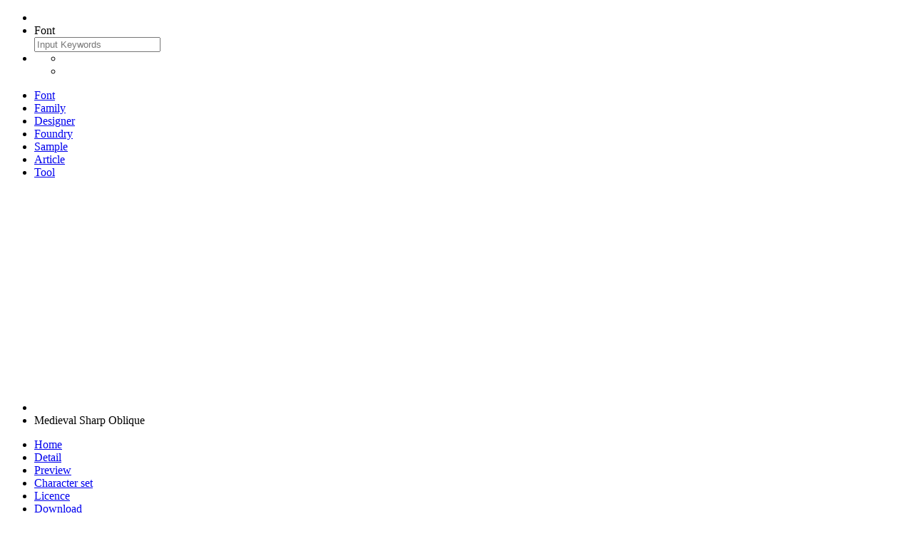

--- FILE ---
content_type: text/html; charset=utf-8
request_url: https://eng.m.fontke.com/font/13808896/charset/2588/
body_size: 3839
content:
<!doctype html>
<html lang="en">
<head>
	<meta charset="utf-8"/>
	<meta name="robots" content="noodp,noydir" />
	<meta name="viewport" content="width=device-width,initial-scale=1.0,maximum-scale=1.0,minimum-scale=1.0,user-scalable=no"/>
	<title>Medieval Sharp Font General Punctuation Block,Medieval Sharp Oblique Font General Punctuation Block,MedievalSharp-Oblique Font General Punctuation Block|Medieval Sharp Oblique Version 2.001 Font General Punctuation Block-TTF Font/Uncategorized Font-Fontke.com For Mobile</title>
	<meta name="keywords" content="Medieval Sharp,Medieval Sharp Oblique,MedievalSharp-Oblique Font General Punctuation Block,List of Font,Font Download,Download Font,Free Download Font,Download Font Free,Free Font Download,Download Free Font,Font Download Free,Free Font,Font Free,Free Font for Commercial Use,Free Font for Personal Use,Font Collection Download,Download Font Collection,Download Font Full,Best Free Font,Best Font Free Download,Font,Police,Schriftarten,Fuente,Fonte,Stilsort,купель,πηγή,طقم الحروف,字体,字库,字型,書体,フォント,폰트,글꼴,FontKe"/>
	<meta name="description" content="Medieval Sharp Oblique Version 2.001 font (Font family name: Medieval Sharp; Font style name: Oblique), 452 characters in total. Character distribution range:Basic Latin,Latin-1 Supplement,Latin Extended-A,Latin Extended-B,Greek and Coptic,Latin Extended Additional,General Punctuation,Currency Symbols,Letterlike Symbols,Mathematical Operators,Geometric Shapes"/>
	<link rel="stylesheet" href="https://statics.fontke.com/bootstrap/css/bootstrap.min.css?22.6" />
	<link rel="stylesheet" href="https://statics.fontke.com/m/css/common.css?22.6"/>
	<script src="https://statics.fontke.com/js/jquery.min.js?22.6" charset="UTF-8"></script>
	<script src="https://statics.fontke.com/bootstrap/js/bootstrap.min.js?22.6" charset="UTF-8"></script>
	<script src="https://statics.fontke.com/m/js/common.js?22.6" charset="UTF-8"></script>
	<link rel="alternate" hreflang="en" href="https://eng.m.fontke.com/font/13808896/charset/2588/"/>
	<link rel="alternate" hreflang="zh" href="https://m.fontke.com/font/13808896/charset/2588/"/>
<script async src="//pagead2.googlesyndication.com/pagead/js/adsbygoogle.js"></script>
<script>
     (adsbygoogle = window.adsbygoogle || []).push({
          google_ad_client: "ca-pub-5930385669586631",
          enable_page_level_ads: true
     });
</script>
</head>
<body>

<div class="header">
	<ul>
		<li class="enter left-icon return"><span></span></li>
		<li class="middle-font">
			<div class="title">Font<span></span></div>
			<input type="text" class="form-control" placeholder="Input Keywords"/>
		</li>
		<li class="right-two-icon">
			<ul class="two-icon">
				<li class="icon right10"><span class="top-icon icon-search"></span></li>
				<li class="icon right10"><a id="user-background-linker-in-head-bar" href="javascript:"><span class="top-icon head"></span></a></li>
			</ul>
		</li>
	</ul>
	<ul class="seven-label">
		<li>
			<a href="/font/">Font</a>
		</li><li>
			<a href="/family/">Family</a>
		</li><li class="t">
			<a href="/designer/">Designer</a>
		</li><li>
			<a href="/foundry/">Foundry</a>
		</li><li>
			<a href="/image/">Sample</a>
		</li><li>
			<a href="/article/">Article</a>
		</li><li>
			<a href="/tool/">Tool</a>
		</li>
	</ul>
</div>

<ul class="font-logo">
	<li class="font-logo-img" style="background:url(https://statics.fontke.com/image/font/13808896/150x150.png) 0 0/100% 100%"></li>
	<li class="font-logo-title">Medieval Sharp Oblique</li>
</ul>
<ul class="font-tag font-t7">
	<li>
		<a href="/font/13808896/" title="Home">Home</a>
	</li><li>
		<a href="/font/13808896/detail/" title="Detail">Detail</a>
	</li><li>
		<a href="/font/13808896/preview/" title="Preview">Preview</a>
	</li><li class="t active">
		<a href="/font/13808896/charset/" title="Character set">Character set</a>
	</li><li>
		<a href="/font/13808896/licence/" title="Licence">Licence</a>
	</li><li>
		<a href="/font/13808896/download/" title="Download">Download</a>
	</li><li>
		<a href="/font/13808896/review/" title="Review">Review</a>
	</li>
</ul>
<script src="/font/analytics.js?aid=13808896"></script>
<div class="font-charset">
	<div class="cll-tit"><span class="c0dad51">Medieval Sharp Oblique Version 2.001</span> 452 Characters in total:</div>
	<table cellpadding="0" cellspacing="0" class="cll-gather mt10">
		<tr>
			<th class="fc-td1 tr-c c555">Unicode blocks</th>
			<th class="fc-td2 c555">Percent</th>
			<th class="fc-td3 tr-c c555">Total codes</th>
			<th class="fc-td5 tr-c c555">Total charaters</th>
		</tr>
		<tr>
			<td>
				General Punctuation				</td>
						<td><div class="cg-prog ml15"><i style="width:30.36%">30.36%</i><p>30.36%</p></div></td>
			<td class="tr-c">112</td>
			<td class="tr-c">34</td>
		</tr>
	</table>
</div>
<style type="text/css">
	.code-demo{
		background: url(https://statics.fontke.com/demo/font/13808896/batch8192.png) no-repeat
	}
</style>
<div class="gather-list mt20">
	<ul class="clearfix">
					<li><p class="code-demo" style="background-position:-3px -3px"></p><p class="code-id">2000</p></li>
						<li><p class="code-demo" style="background-position:-51px -3px"></p><p class="code-id">2001</p></li>
						<li><p class="code-demo" style="background-position:-99px -3px"></p><p class="code-id">2002</p></li>
						<li><p class="code-demo" style="background-position:-147px -3px"></p><p class="code-id">2003</p></li>
						<li><p class="code-demo" style="background-position:-195px -3px"></p><p class="code-id">2004</p></li>
						<li><p class="code-demo" style="background-position:-243px -3px"></p><p class="code-id">2005</p></li>
						<li><p class="code-demo" style="background-position:-291px -3px"></p><p class="code-id">2006</p></li>
						<li><p class="code-demo" style="background-position:-339px -3px"></p><p class="code-id">2007</p></li>
						<li><p class="code-demo" style="background-position:-387px -3px"></p><p class="code-id">2008</p></li>
						<li><p class="code-demo" style="background-position:-435px -3px"></p><p class="code-id">2009</p></li>
						<li><p class="code-demo" style="background-position:-483px -3px"></p><p class="code-id">200A</p></li>
						<li><p class="code-demo" style="background-position:-531px -3px"></p><p class="code-id">200B</p></li>
						<li><p class="code-demo" style="background-position:-579px -3px"></p><p class="code-id">200C</p></li>
						<li><p class="code-demo" style="background-position:-627px -3px"></p><p class="code-id">200D</p></li>
						<li><p class="code-demo" style="background-position:-675px -3px"></p><p class="code-id">200E</p></li>
						<li><p class="code-demo" style="background-position:-723px -3px"></p><p class="code-id">200F</p></li>
						<li><p class="code-demo" style="background-position:-3px -51px"></p><p class="code-id">2010</p></li>
						<li><p class="code-demo" style="background-position:-51px -51px"></p><p class="code-id">2011</p></li>
						<li><p class="code-demo" style="background-position:-99px -51px"></p><p class="code-id">2012</p></li>
						<li><p class="code-demo" style="background-position:-147px -51px"></p><p class="code-id">2013</p></li>
						<li><p class="code-demo" style="background-position:-195px -51px"></p><p class="code-id">2014</p></li>
						<li><p class="code-demo" style="background-position:-243px -51px"></p><p class="code-id">2015</p></li>
						<li><p class="code-demo" style="background-position:-291px -51px"></p><p class="code-id">2016</p></li>
						<li><p class="code-demo" style="background-position:-339px -51px"></p><p class="code-id">2017</p></li>
						<li><p class="code-demo" style="background-position:-387px -51px"></p><p class="code-id">2018</p></li>
						<li><p class="code-demo" style="background-position:-435px -51px"></p><p class="code-id">2019</p></li>
						<li><p class="code-demo" style="background-position:-483px -51px"></p><p class="code-id">201A</p></li>
						<li><p class="code-demo" style="background-position:-531px -51px"></p><p class="code-id">201B</p></li>
						<li><p class="code-demo" style="background-position:-579px -51px"></p><p class="code-id">201C</p></li>
						<li><p class="code-demo" style="background-position:-627px -51px"></p><p class="code-id">201D</p></li>
						<li><p class="code-demo" style="background-position:-675px -51px"></p><p class="code-id">201E</p></li>
						<li><p class="code-demo" style="background-position:-723px -51px"></p><p class="code-id">201F</p></li>
						<li><p class="code-demo" style="background-position:-3px -99px"></p><p class="code-id">2020</p></li>
						<li><p class="code-demo" style="background-position:-51px -99px"></p><p class="code-id">2021</p></li>
						<li><p class="code-demo" style="background-position:-99px -99px"></p><p class="code-id">2022</p></li>
						<li><p class="code-demo" style="background-position:-147px -99px"></p><p class="code-id">2023</p></li>
						<li><p class="code-demo" style="background-position:-195px -99px"></p><p class="code-id">2024</p></li>
						<li><p class="code-demo" style="background-position:-243px -99px"></p><p class="code-id">2025</p></li>
						<li><p class="code-demo" style="background-position:-291px -99px"></p><p class="code-id">2026</p></li>
						<li><p class="code-demo" style="background-position:-339px -99px"></p><p class="code-id">2027</p></li>
						<li><p class="code-demo" style="background-position:-387px -99px"></p><p class="code-id">2028</p></li>
						<li><p class="code-demo" style="background-position:-435px -99px"></p><p class="code-id">2029</p></li>
						<li><p class="code-demo" style="background-position:-483px -99px"></p><p class="code-id">202A</p></li>
						<li><p class="code-demo" style="background-position:-531px -99px"></p><p class="code-id">202B</p></li>
						<li><p class="code-demo" style="background-position:-579px -99px"></p><p class="code-id">202C</p></li>
						<li><p class="code-demo" style="background-position:-627px -99px"></p><p class="code-id">202D</p></li>
						<li><p class="code-demo" style="background-position:-675px -99px"></p><p class="code-id">202E</p></li>
						<li><p class="code-demo" style="background-position:-723px -99px"></p><p class="code-id">202F</p></li>
						<li><p class="code-demo" style="background-position:-3px -147px"></p><p class="code-id">2030</p></li>
						<li><p class="code-demo" style="background-position:-51px -147px"></p><p class="code-id">2031</p></li>
						<li><p class="code-demo" style="background-position:-99px -147px"></p><p class="code-id">2032</p></li>
						<li><p class="code-demo" style="background-position:-147px -147px"></p><p class="code-id">2033</p></li>
						<li><p class="code-demo" style="background-position:-195px -147px"></p><p class="code-id">2034</p></li>
						<li><p class="code-demo" style="background-position:-243px -147px"></p><p class="code-id">2035</p></li>
						<li><p class="code-demo" style="background-position:-291px -147px"></p><p class="code-id">2036</p></li>
						<li><p class="code-demo" style="background-position:-339px -147px"></p><p class="code-id">2037</p></li>
						<li><p class="code-demo" style="background-position:-387px -147px"></p><p class="code-id">2038</p></li>
						<li><p class="code-demo" style="background-position:-435px -147px"></p><p class="code-id">2039</p></li>
						<li><p class="code-demo" style="background-position:-483px -147px"></p><p class="code-id">203A</p></li>
						<li><p class="code-demo" style="background-position:-531px -147px"></p><p class="code-id">203B</p></li>
						<li><p class="code-demo" style="background-position:-579px -147px"></p><p class="code-id">203C</p></li>
						<li><p class="code-demo" style="background-position:-627px -147px"></p><p class="code-id">203D</p></li>
						<li><p class="code-demo" style="background-position:-675px -147px"></p><p class="code-id">203E</p></li>
						<li><p class="code-demo" style="background-position:-723px -147px"></p><p class="code-id">203F</p></li>
						<li><p class="code-demo" style="background-position:-3px -195px"></p><p class="code-id">2040</p></li>
						<li><p class="code-demo" style="background-position:-51px -195px"></p><p class="code-id">2041</p></li>
						<li><p class="code-demo" style="background-position:-99px -195px"></p><p class="code-id">2042</p></li>
						<li><p class="code-demo" style="background-position:-147px -195px"></p><p class="code-id">2043</p></li>
						<li><p class="code-demo" style="background-position:-195px -195px"></p><p class="code-id">2044</p></li>
						<li><p class="code-demo" style="background-position:-243px -195px"></p><p class="code-id">2045</p></li>
						<li><p class="code-demo" style="background-position:-291px -195px"></p><p class="code-id">2046</p></li>
						<li><p class="code-demo" style="background-position:-339px -195px"></p><p class="code-id">2047</p></li>
						<li><p class="code-demo" style="background-position:-387px -195px"></p><p class="code-id">2048</p></li>
						<li><p class="code-demo" style="background-position:-435px -195px"></p><p class="code-id">2049</p></li>
						<li><p class="code-demo" style="background-position:-483px -195px"></p><p class="code-id">204A</p></li>
						<li><p class="code-demo" style="background-position:-531px -195px"></p><p class="code-id">204B</p></li>
						<li><p class="code-demo" style="background-position:-579px -195px"></p><p class="code-id">204C</p></li>
						<li><p class="code-demo" style="background-position:-627px -195px"></p><p class="code-id">204D</p></li>
						<li><p class="code-demo" style="background-position:-675px -195px"></p><p class="code-id">204E</p></li>
						<li><p class="code-demo" style="background-position:-723px -195px"></p><p class="code-id">204F</p></li>
						<li><p class="code-demo" style="background-position:-3px -243px"></p><p class="code-id">2050</p></li>
						<li><p class="code-demo" style="background-position:-51px -243px"></p><p class="code-id">2051</p></li>
						<li><p class="code-demo" style="background-position:-99px -243px"></p><p class="code-id">2052</p></li>
						<li><p class="code-demo" style="background-position:-147px -243px"></p><p class="code-id">2053</p></li>
						<li><p class="code-demo" style="background-position:-195px -243px"></p><p class="code-id">2054</p></li>
						<li><p class="code-demo" style="background-position:-243px -243px"></p><p class="code-id">2055</p></li>
						<li><p class="code-demo" style="background-position:-291px -243px"></p><p class="code-id">2056</p></li>
						<li><p class="code-demo" style="background-position:-339px -243px"></p><p class="code-id">2057</p></li>
						<li><p class="code-demo" style="background-position:-387px -243px"></p><p class="code-id">2058</p></li>
						<li><p class="code-demo" style="background-position:-435px -243px"></p><p class="code-id">2059</p></li>
						<li><p class="code-demo" style="background-position:-483px -243px"></p><p class="code-id">205A</p></li>
						<li><p class="code-demo" style="background-position:-531px -243px"></p><p class="code-id">205B</p></li>
						<li><p class="code-demo" style="background-position:-579px -243px"></p><p class="code-id">205C</p></li>
						<li><p class="code-demo" style="background-position:-627px -243px"></p><p class="code-id">205D</p></li>
						<li><p class="code-demo" style="background-position:-675px -243px"></p><p class="code-id">205E</p></li>
						<li><p class="code-demo" style="background-position:-723px -243px"></p><p class="code-id">205F</p></li>
						<li><p class="code-demo" style="background-position:-3px -291px"></p><p class="code-id">2060</p></li>
						<li><p class="code-demo" style="background-position:-51px -291px"></p><p class="code-id">2061</p></li>
						<li><p class="code-demo" style="background-position:-99px -291px"></p><p class="code-id">2062</p></li>
						<li><p class="code-demo" style="background-position:-147px -291px"></p><p class="code-id">2063</p></li>
						<li><p class="code-demo" style="background-position:-195px -291px"></p><p class="code-id">2064</p></li>
						<li><p class="code-demo" style="background-position:-243px -291px"></p><p class="code-id">2065</p></li>
						<li><p class="code-demo" style="background-position:-291px -291px"></p><p class="code-id">2066</p></li>
						<li><p class="code-demo" style="background-position:-339px -291px"></p><p class="code-id">2067</p></li>
						<li><p class="code-demo" style="background-position:-387px -291px"></p><p class="code-id">2068</p></li>
						<li><p class="code-demo" style="background-position:-435px -291px"></p><p class="code-id">2069</p></li>
						<li><p class="code-demo" style="background-position:-483px -291px"></p><p class="code-id">206A</p></li>
						<li><p class="code-demo" style="background-position:-531px -291px"></p><p class="code-id">206B</p></li>
						<li><p class="code-demo" style="background-position:-579px -291px"></p><p class="code-id">206C</p></li>
						<li><p class="code-demo" style="background-position:-627px -291px"></p><p class="code-id">206D</p></li>
						<li><p class="code-demo" style="background-position:-675px -291px"></p><p class="code-id">206E</p></li>
						<li><p class="code-demo" style="background-position:-723px -291px"></p><p class="code-id">206F</p></li>
				</ul>
</div>
<div class="pagebox">
	<ul class="page">
				<li class="box"><span class="ml20 mr10"> 1 Page(s)</span>Go to page<input type="text" id="block-page-number" class="pagenum" /></li>
		<li><a onclick="goToPageInBlock();" style="cursor:pointer;" class="pagego">Go</a></li>
	</ul>
	<script>
		var blockPageNumber = document.getElementById("block-page-number");
		function goToPageInBlock(){
			if(!/^\d+$/.test(blockPageNumber.value) || blockPageNumber.value < 1 || blockPageNumber.value > 1){
				return alert(Z("Please enter the correct page number!"))
			}
			location.href = "/font/13808896/charset/2588//" + blockPageNumber.value
		}
	</script>
</div>
<div class="footer">
	<ul class="footer-top">
		<li class="top-font"><a href="/" title="FontKe.com">Home</a></li>
		<li class="line"></li>
		<li class="top-font"><a href="/about/" title="About Us">About</a></li>
		<li class="line"></li>
		<li class="top-font"><a href="/help/" title="Help Center">Help</a></li>
		<li class="line"></li>
		<li class="top-font"><a href="/?g=addons&m=report&type=feedback" title="Feedback">Feedback</a></li>
		<li class="line"></li>
		<li class="top-font"><a href="/announcement/" title="Announcement">Announcement</a></li>
	</ul>
	<ul class="footer-language">
		<li><a href="https://m.fontke.com/font/13808896/charset/2588/">中文版</a></li>
		<li class="active"><a href="https://eng.m.fontke.com/font/13808896/charset/2588/">English</a></li>
	</ul>
	<ul class="footer-icon">
		<li class="right120"><a href="http://en.m.likefont.com/"><span class="likefont"></span><p>LikeFont</p></a></li>
		<li class="right120 active"><a href="https://en.m.fontke.com/font/13808896/charset/2588/"><span class="phone"></span><p>Mobile</p></a></li>
		<li><a href="https://en.fontke.com/font/13808896/charset/2588/"><span class="pc"></span><p>Desktop</p></a></li>
	</ul>
	<p class="copyright">© 2009-2026 <a href="/" title="FontKe.com">FontKe.com</a> All rights reserved.</p>
</div>
<script type="text/javascript">
	var _hmt = _hmt || [];
	var _paq = _paq || [];
	_paq.push(['trackPageView']);
	_paq.push(['enableLinkTracking']);
	(function(){
		if(!document.domain.match(/\bfontke\.com$/i)){
		//Local Debug
			return
		}
		//Baidu Push
		var bp = document.createElement('script');
		var curProtocol = window.location.protocol.split(':')[0];
		if(curProtocol === 'https'){
			bp.src = 'https://zz.bdstatic.com/linksubmit/push.js';
		}else{
			bp.src = 'http://push.zhanzhang.baidu.com/push.js';
		}
		var s = document.getElementsByTagName("script")[0];
		s.parentNode.insertBefore(bp, s);
		//360 Push
		var src = "https://s.ssl.qhres2.com/ssl/ab77b6ea7f3fbf79.js";
		document.write('<script src="' + src + '" id="sozz"><\/script>');
		//Toutiao Push
		var el = document.createElement("script");
		el.src = "https://lf1-cdn-tos.bytegoofy.com/goofy/ttzz/push.js?3402dfac37b142b93d3b2eff91afbe5853674d281a69150b6d9d92fd1b7a1349bc434964556b7d7129e9b750ed197d397efd7b0c6c715c1701396e1af40cec962b8d7c8c6655c9b00211740aa8a98e2e";
		el.id = "ttzz";
		var s = document.getElementsByTagName("script")[0];
		s.parentNode.insertBefore(el, s);
		//Baidu Analytics
		var hm = document.createElement("script");
		hm.src = "https://hm.baidu.com/hm.js?c0a79304a1f92d302cec782f23012101";
		var s = document.getElementsByTagName("script")[0];
		s.parentNode.insertBefore(hm, s);
		//Fontke Analytics
		var u = "https://analytics.fontke.com/";
		_paq.push(['setTrackerUrl', u + 'piwik.php']);
		_paq.push(['setSiteId', 6]);
		var d = document, g = d.createElement('script'), s = d.getElementsByTagName('script')[0];
		g.type = 'text/javascript';
		g.async = true;
		g.defer = true;
		g.src = u + 'piwik.js';
		s.parentNode.insertBefore(g, s);
	})();
</script>
<noscript><p><img src="https://analytics.fontke.com/piwik.php?idsite=6" style="border:0;" alt="" /></p></noscript>
</body>
</html>

--- FILE ---
content_type: text/html; charset=utf-8
request_url: https://www.google.com/recaptcha/api2/aframe
body_size: 268
content:
<!DOCTYPE HTML><html><head><meta http-equiv="content-type" content="text/html; charset=UTF-8"></head><body><script nonce="17uG7AmZbOkTKNgmRO6GiQ">/** Anti-fraud and anti-abuse applications only. See google.com/recaptcha */ try{var clients={'sodar':'https://pagead2.googlesyndication.com/pagead/sodar?'};window.addEventListener("message",function(a){try{if(a.source===window.parent){var b=JSON.parse(a.data);var c=clients[b['id']];if(c){var d=document.createElement('img');d.src=c+b['params']+'&rc='+(localStorage.getItem("rc::a")?sessionStorage.getItem("rc::b"):"");window.document.body.appendChild(d);sessionStorage.setItem("rc::e",parseInt(sessionStorage.getItem("rc::e")||0)+1);localStorage.setItem("rc::h",'1769241495697');}}}catch(b){}});window.parent.postMessage("_grecaptcha_ready", "*");}catch(b){}</script></body></html>